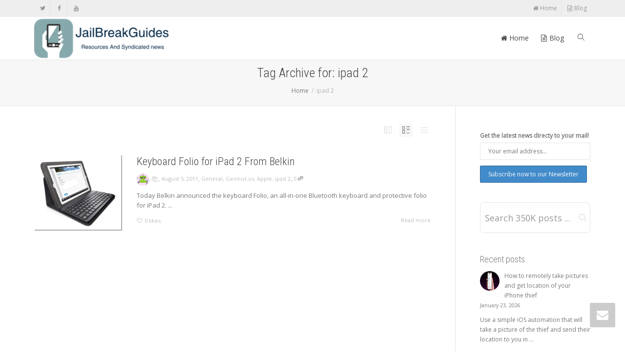

--- FILE ---
content_type: text/html; charset=UTF-8
request_url: https://www.jailbreakguides.com/tag/ipad-2/
body_size: 15752
content:
<!DOCTYPE html>
<!--[if lt IE 7]>
<html class="no-js lt-ie9 lt-ie8 lt-ie7" lang="en-US"><![endif]-->
<!--[if IE 7]>
<html class="no-js lt-ie9 lt-ie8" lang="en-US"><![endif]-->
<!--[if IE 8]>
<html class="no-js lt-ie9" lang="en-US"><![endif]-->
<!--[if IE 9]>
<html class="no-js lt-ie10" lang="en-US"><![endif]-->
<!--[if gt IE 9]><!-->
<html class="no-js" lang="en-US">
<!--<![endif]-->
<head>
	<meta http-equiv="X-UA-Compatible" content="IE=9; IE=8; IE=7; IE=EDGE"/>
	<meta charset="UTF-8">
	<meta name="viewport" content="width=device-width, initial-scale=1.0">
	<link rel="profile" href="http://gmpg.org/xfn/11">
	<link rel="pingback" href="https://www.jailbreakguides.com/xmlrpc.php">

	<!-- Fav and touch icons -->
			<link rel="shortcut icon" href="https://www.jailbreakguides.com/wp-content/uploads/2016/10/favicon.ico">
				<link rel="apple-touch-icon-precomposed" href="https://www.jailbreakguides.com/wp-content/uploads/2016/10/jbg_iphone.png">
				<link rel="apple-touch-icon-precomposed" sizes="72x72" href="https://www.jailbreakguides.com/wp-content/uploads/2016/10/jbg_iphone.png">
				<link rel="apple-touch-icon-precomposed" sizes="114x114" href="https://www.jailbreakguides.com/wp-content/uploads/2016/10/jbg_iphone.png">
				<link rel="apple-touch-icon-precomposed" sizes="144x144" href="https://www.jailbreakguides.com/wp-content/uploads/2016/10/jbg_iphone.png">
	
	<!-- HTML5 shim, for IE6-8 support of HTML5 elements -->
	<!--[if lt IE 9]>
	<script src="https://www.jailbreakguides.com/wp-content/themes/kleo/assets/js/html5shiv.js"></script>
	<![endif]-->

	<!--[if IE 7]>
	<link rel="stylesheet" href="https://www.jailbreakguides.com/wp-content/themes/kleo/assets/css/fontello-ie7.css">
	<![endif]-->

	
	<title>ipad 2 &#8211; JailBreak Resources And Syndicated News</title>
<meta name='robots' content='max-image-preview:large' />
<link rel='dns-prefetch' href='//widgetlogic.org' />
<link rel='dns-prefetch' href='//fonts.googleapis.com' />
<link rel="alternate" type="application/rss+xml" title="JailBreak Resources And Syndicated News &raquo; Feed" href="https://www.jailbreakguides.com/feed/" />
<link rel="alternate" type="application/rss+xml" title="JailBreak Resources And Syndicated News &raquo; Comments Feed" href="https://www.jailbreakguides.com/comments/feed/" />
<link rel="alternate" type="application/rss+xml" title="JailBreak Resources And Syndicated News &raquo; ipad 2 Tag Feed" href="https://www.jailbreakguides.com/tag/ipad-2/feed/" />
<script type="text/javascript">
/* <![CDATA[ */
window._wpemojiSettings = {"baseUrl":"https:\/\/s.w.org\/images\/core\/emoji\/14.0.0\/72x72\/","ext":".png","svgUrl":"https:\/\/s.w.org\/images\/core\/emoji\/14.0.0\/svg\/","svgExt":".svg","source":{"concatemoji":"https:\/\/www.jailbreakguides.com\/wp-includes\/js\/wp-emoji-release.min.js"}};
/*! This file is auto-generated */
!function(i,n){var o,s,e;function c(e){try{var t={supportTests:e,timestamp:(new Date).valueOf()};sessionStorage.setItem(o,JSON.stringify(t))}catch(e){}}function p(e,t,n){e.clearRect(0,0,e.canvas.width,e.canvas.height),e.fillText(t,0,0);var t=new Uint32Array(e.getImageData(0,0,e.canvas.width,e.canvas.height).data),r=(e.clearRect(0,0,e.canvas.width,e.canvas.height),e.fillText(n,0,0),new Uint32Array(e.getImageData(0,0,e.canvas.width,e.canvas.height).data));return t.every(function(e,t){return e===r[t]})}function u(e,t,n){switch(t){case"flag":return n(e,"\ud83c\udff3\ufe0f\u200d\u26a7\ufe0f","\ud83c\udff3\ufe0f\u200b\u26a7\ufe0f")?!1:!n(e,"\ud83c\uddfa\ud83c\uddf3","\ud83c\uddfa\u200b\ud83c\uddf3")&&!n(e,"\ud83c\udff4\udb40\udc67\udb40\udc62\udb40\udc65\udb40\udc6e\udb40\udc67\udb40\udc7f","\ud83c\udff4\u200b\udb40\udc67\u200b\udb40\udc62\u200b\udb40\udc65\u200b\udb40\udc6e\u200b\udb40\udc67\u200b\udb40\udc7f");case"emoji":return!n(e,"\ud83e\udef1\ud83c\udffb\u200d\ud83e\udef2\ud83c\udfff","\ud83e\udef1\ud83c\udffb\u200b\ud83e\udef2\ud83c\udfff")}return!1}function f(e,t,n){var r="undefined"!=typeof WorkerGlobalScope&&self instanceof WorkerGlobalScope?new OffscreenCanvas(300,150):i.createElement("canvas"),a=r.getContext("2d",{willReadFrequently:!0}),o=(a.textBaseline="top",a.font="600 32px Arial",{});return e.forEach(function(e){o[e]=t(a,e,n)}),o}function t(e){var t=i.createElement("script");t.src=e,t.defer=!0,i.head.appendChild(t)}"undefined"!=typeof Promise&&(o="wpEmojiSettingsSupports",s=["flag","emoji"],n.supports={everything:!0,everythingExceptFlag:!0},e=new Promise(function(e){i.addEventListener("DOMContentLoaded",e,{once:!0})}),new Promise(function(t){var n=function(){try{var e=JSON.parse(sessionStorage.getItem(o));if("object"==typeof e&&"number"==typeof e.timestamp&&(new Date).valueOf()<e.timestamp+604800&&"object"==typeof e.supportTests)return e.supportTests}catch(e){}return null}();if(!n){if("undefined"!=typeof Worker&&"undefined"!=typeof OffscreenCanvas&&"undefined"!=typeof URL&&URL.createObjectURL&&"undefined"!=typeof Blob)try{var e="postMessage("+f.toString()+"("+[JSON.stringify(s),u.toString(),p.toString()].join(",")+"));",r=new Blob([e],{type:"text/javascript"}),a=new Worker(URL.createObjectURL(r),{name:"wpTestEmojiSupports"});return void(a.onmessage=function(e){c(n=e.data),a.terminate(),t(n)})}catch(e){}c(n=f(s,u,p))}t(n)}).then(function(e){for(var t in e)n.supports[t]=e[t],n.supports.everything=n.supports.everything&&n.supports[t],"flag"!==t&&(n.supports.everythingExceptFlag=n.supports.everythingExceptFlag&&n.supports[t]);n.supports.everythingExceptFlag=n.supports.everythingExceptFlag&&!n.supports.flag,n.DOMReady=!1,n.readyCallback=function(){n.DOMReady=!0}}).then(function(){return e}).then(function(){var e;n.supports.everything||(n.readyCallback(),(e=n.source||{}).concatemoji?t(e.concatemoji):e.wpemoji&&e.twemoji&&(t(e.twemoji),t(e.wpemoji)))}))}((window,document),window._wpemojiSettings);
/* ]]> */
</script>
<style id='wp-emoji-styles-inline-css' type='text/css'>

	img.wp-smiley, img.emoji {
		display: inline !important;
		border: none !important;
		box-shadow: none !important;
		height: 1em !important;
		width: 1em !important;
		margin: 0 0.07em !important;
		vertical-align: -0.1em !important;
		background: none !important;
		padding: 0 !important;
	}
</style>
<link rel='stylesheet' id='block-widget-css' href='https://www.jailbreakguides.com/wp-content/plugins/widget-logic/block_widget/css/widget.css' type='text/css' media='all' />
<link rel='stylesheet' id='mc4wp-form-themes-css' href='https://www.jailbreakguides.com/wp-content/plugins/mailchimp-for-wp/assets/css/form-themes.css' type='text/css' media='all' />
<link rel='stylesheet' id='bootstrap-css' href='https://www.jailbreakguides.com/wp-content/themes/kleo/assets/css/bootstrap.min.css' type='text/css' media='all' />
<link rel='stylesheet' id='kleo-app-css' href='https://www.jailbreakguides.com/wp-content/themes/kleo/assets/css/app.min.css' type='text/css' media='all' />
<link rel='stylesheet' id='magnific-popup-css' href='https://www.jailbreakguides.com/wp-content/themes/kleo/assets/js/plugins/magnific-popup/magnific.css' type='text/css' media='all' />
<link rel='stylesheet' id='kleo-fonts-css' href='https://www.jailbreakguides.com/wp-content/themes/kleo/assets/css/fontello.css' type='text/css' media='all' />
<link rel='stylesheet' id='mediaelement-css' href='https://www.jailbreakguides.com/wp-includes/js/mediaelement/mediaelementplayer-legacy.min.css' type='text/css' media='all' />
<link rel='stylesheet' id='kleo-google-fonts-css' href='//fonts.googleapis.com/css?family=Roboto+Condensed%3A300%7COpen+Sans%3A400&#038;ver=6.4.7' type='text/css' media='all' />
<link rel='stylesheet' id='kleo-colors-css' href='https://www.jailbreakguides.com/wp-content/uploads/custom_styles/dynamic.css' type='text/css' media='all' />
<link rel='stylesheet' id='kleo-plugins-css' href='https://www.jailbreakguides.com/wp-content/themes/kleo/assets/css/plugins.min.css' type='text/css' media='all' />
<link rel='stylesheet' id='kleo-style-css' href='https://www.jailbreakguides.com/wp-content/themes/kleo-child/style.css' type='text/css' media='all' />
<script type="text/javascript" src="https://www.jailbreakguides.com/wp-content/themes/kleo/assets/js/modernizr.custom.46504.js" id="modernizr-js"></script>
<script type="text/javascript" src="https://www.jailbreakguides.com/wp-includes/js/jquery/jquery.min.js" id="jquery-core-js"></script>
<script type="text/javascript" src="https://www.jailbreakguides.com/wp-includes/js/jquery/jquery-migrate.min.js" id="jquery-migrate-js"></script>
<script></script><link rel="https://api.w.org/" href="https://www.jailbreakguides.com/wp-json/" /><link rel="alternate" type="application/json" href="https://www.jailbreakguides.com/wp-json/wp/v2/tags/991" /><link rel="EditURI" type="application/rsd+xml" title="RSD" href="https://www.jailbreakguides.com/xmlrpc.php?rsd" />
<meta name="generator" content="WordPress 6.4.7" />
    <meta name="mobile-web-app-capable" content="yes">
	    <script type="text/javascript">
        /*
		 prevent dom flickering for elements hidden with js
		 */
        "use strict";

        document.documentElement.className += ' js-active ';
        document.documentElement.className += 'ontouchstart' in document.documentElement ? ' kleo-mobile ' : ' kleo-desktop ';

        var prefix = ['-webkit-', '-o-', '-moz-', '-ms-', ""];
        for (var i in prefix) {
            if (prefix[i] + 'transform' in document.documentElement.style) document.documentElement.className += " kleo-transform ";
            break;
        }
    </script>
	<meta name="generator" content="Powered by WPBakery Page Builder - drag and drop page builder for WordPress."/>

<style>
a.wpbanners-banner img {
    border-radius: 5px !important;
}

</style>
<noscript><style> .wpb_animate_when_almost_visible { opacity: 1; }</style></noscript></head>


<body class="archive tag tag-ipad-2 tag-991 wp-embed-responsive header-overflow header-flexmenu wpb-js-composer js-comp-ver-7.3 vc_responsive">



<!-- PAGE LAYOUT
================================================ -->
<!--Attributes-->
<div class="kleo-page">

	<!-- HEADER SECTION
	================================================ -->
	
<div id="header" class="header-color">

	<div class="navbar" role="navigation">

		
			<div class="social-header header-color">
				<div class="container">
					<div class="top-bar top-bar-flex">

						
                            <div id="top-social" class="no-padd">
                                <ul class="kleo-social-icons"><li><a target="_blank" href="https://twitter.com/jailbreakguides" data-wpel-link="external" rel="external noopener noreferrer"><i class="icon-twitter"></i><div class="ts-text">Twitter</div></a></li><li><a target="_blank" href="https://www.facebook.com/jailbreakguides" data-wpel-link="external" rel="external noopener noreferrer"><i class="icon-facebook"></i><div class="ts-text">Facebook</div></a></li><li><a target="_blank" href="https://www.youtube.com/user/jailbreakguides" data-wpel-link="external" rel="external noopener noreferrer"><i class="icon-youtube"></i><div class="ts-text">Youtube</div></a></li></ul>                            </div>

                        
						<div class="top-menu no-padd top-menu-flex"><ul id="menu-channel-pro" class=""><li id="menu-item-6561" class="menu-item menu-item-type-custom menu-item-object-custom menu-item-6561"><a title="Home" href="http://jailbreakguides.com" data-wpel-link="internal"><i class="icon-home"></i> Home</a></li>
<li id="menu-item-58899" class="menu-item menu-item-type-post_type menu-item-object-page current_page_parent menu-item-58899"><a title="Blog" href="https://www.jailbreakguides.com/blog/" data-wpel-link="internal"><i class="icon-doc-text"></i> Blog</a></li>
</ul></div>
					</div><!--end top-bar-->
				</div>
			</div>

		
				<div class="kleo-main-header header-normal">
			<div class="container">
				<!-- Brand and toggle get grouped for better mobile display -->
				<div class="navbar-header">
					<div class="kleo-mobile-switch">

												<button type="button" class="navbar-toggle" data-toggle="collapse" data-target=".nav-04217ed8">
							<span class="sr-only">Toggle navigation</span>
							<span class="icon-bar"></span>
							<span class="icon-bar"></span>
							<span class="icon-bar"></span>
						</button>

					</div>

					<div class="kleo-mobile-icons">

						
					</div>

					<strong class="logo">
						<a href="https://www.jailbreakguides.com" data-wpel-link="internal">

							
								<img id="logo_img" title="JailBreak Resources And Syndicated News" src="https://www.jailbreakguides.com/wp-content/uploads/2016/10/jbg_logo.png"
								     alt="JailBreak Resources And Syndicated News">

							
						</a>
					</strong>
				</div>

				

				
				<!-- Collect the nav links, forms, and other content for toggling -->
				<div class="primary-menu collapse navbar-collapse nav-collapse nav-04217ed8"><ul id="menu-channel-pro-1" class="nav navbar-nav"><li class="menu-item menu-item-type-custom menu-item-object-custom menu-item-6561"><a title="Home" href="http://jailbreakguides.com" data-wpel-link="internal"><i class="icon-home"></i> Home</a></li>
<li class="menu-item menu-item-type-post_type menu-item-object-page current_page_parent menu-item-58899"><a title="Blog" href="https://www.jailbreakguides.com/blog/" data-wpel-link="internal"><i class="icon-doc-text"></i> Blog</a></li>
<li id="nav-menu-item-search" class="menu-item kleo-search-nav">        <a class="search-trigger" href="#"><i class="icon icon-search"></i></a>
        <div class="kleo-search-wrap searchHidden" id="ajax_search_container">
            <form class="form-inline" id="ajax_searchform" action="https://www.jailbreakguides.com/"
                  data-context="">
				<input type="hidden" name="post_type[]" value="">                <input name="s" class="ajax_s form-control" autocomplete="off"
                       type="text"
                       value="" placeholder="Start typing to search..."
                       required>
                <span class="kleo-ajax-search-loading"><i class="icon-spin6 animate-spin"></i></span>

            </form>
            <div class="kleo_ajax_results"></div>
        </div>

		</li></ul></div>
				
				

			</div><!--end container-->
		</div>
	</div>

</div><!--end header-->

	<!-- MAIN SECTION
	================================================ -->
	<div id="main">



<section class='container-wrap main-title alternate-color  main-center-title border-bottom breadcrumbs-container'><div class='container'><h1 class="page-title">Tag Archive for: ipad 2</h1><div class='breadcrumb-extra'>
		<div class="kleo_framework breadcrumb" itemscope itemtype="http://schema.org/BreadcrumbList"><span itemprop="itemListElement" itemscope itemtype="http://schema.org/ListItem"><a itemprop="item" href="https://www.jailbreakguides.com" title="JailBreak Resources And Syndicated News" data-wpel-link="internal"><span itemprop="name">Home</span></a><meta itemprop="position" content="1" /></span>
			 <span class="sep"> </span> <span class="active">ipad 2</span>
		</div></div></div></section>

<section class="container-wrap main-color">
	<div id="main-container" class="container">
		<div class="row">
			<div class="template-page col-sm-9 tpl-right posts-listing small-listing with-meta">
				<div class="wrap-content">
					
				


	
		<div class="kleo-view-switch" data-identifier=""><ul><li><span data-type="masonry" class="switch-masonry"></span></li><li><span data-type="small" class="switch-small active"></span></li><li><span data-type="standard" class="switch-standard"></span></li></ul></div><div class="clearfix"></div>
		
	
	
	

	
<article id="post-6127" class="post-item post-6127 post type-post status-publish format-standard has-post-thumbnail hentry category-general category-geohot-us tag-apple tag-ipad-2">
    <div class="row post-content animated animate-when-almost-visible el-appear">

        <div class="col-sm-3">
			<div class="post-image"><a href="https://www.jailbreakguides.com/2011/08/05/keyboard-folio-for-ipad-2-from-belkin/" class="element-wrap" data-wpel-link="internal"><img width="315" height="270" src="https://www.jailbreakguides.com/wp-content/uploads/2011/08/ipad-2-folio-02_thumb1.png" class="attachment-kleo-post-small-thumb size-kleo-post-small-thumb wp-post-image" alt="" decoding="async" fetchpriority="high" srcset="https://www.jailbreakguides.com/wp-content/uploads/2011/08/ipad-2-folio-02_thumb1.png 482w, https://www.jailbreakguides.com/wp-content/uploads/2011/08/ipad-2-folio-02_thumb1-300x257.png 300w" sizes="(max-width: 315px) 100vw, 315px" /><span class="hover-element"><i>+</i></span></a></div><!--end post-image-->        </div>
        <div class="col-sm-9">

			                <div class="post-header">

                    <h3 class="post-title entry-title"><a href="https://www.jailbreakguides.com/2011/08/05/keyboard-folio-for-ipad-2-from-belkin/" data-wpel-link="internal">Keyboard Folio for iPad 2 From Belkin</a>
                    </h3>

                    <span class="post-meta">
                    <small class="meta-author author vcard"><a class="url fn n" href="https://www.jailbreakguides.com/author/zoka/" title="View all POSTS by Zoka" rel="author" data-wpel-link="internal"><img alt='' src='https://secure.gravatar.com/avatar/f5676b3d932d5d6ced4e1f591c0eef75?s=50&#038;d=monsterid&#038;r=g' srcset='https://secure.gravatar.com/avatar/f5676b3d932d5d6ced4e1f591c0eef75?s=100&#038;d=monsterid&#038;r=g 2x' class='avatar avatar-50 photo' height='50' width='50' decoding='async'/> </a></small>, <small class="meta-links"><a href="https://www.jailbreakguides.com/author/zoka/" data-wpel-link="internal"><i class="icon-docs hover-tip" data-original-title="View all posts by Zoka" data-toggle="tooltip" data-placement="top"></i></a></small>, <small><a href="https://www.jailbreakguides.com/2011/08/05/keyboard-folio-for-ipad-2-from-belkin/" rel="bookmark" class="post-time" data-wpel-link="internal"><time class="entry-date" datetime="2011-08-05T18:52:00+00:00">August 5, 2011</time><time class="modify-date hide hidden updated" datetime="2023-10-29T09:27:24+00:00">October 29, 2023</time></a></small>, <small class="meta-category"><a href="https://www.jailbreakguides.com/category/general/" rel="category tag" data-wpel-link="internal">General</a>, <a href="https://www.jailbreakguides.com/category/geohot-us/" rel="category tag" data-wpel-link="internal">Geohot.us</a>, <a href="https://www.jailbreakguides.com/tag/apple/" rel="tag" data-wpel-link="internal">Apple</a>, <a href="https://www.jailbreakguides.com/tag/ipad-2/" rel="tag" data-wpel-link="internal">ipad 2</a></small>, <small class="meta-comment-count"><a href="https://www.jailbreakguides.com/2011/08/05/keyboard-folio-for-ipad-2-from-belkin/#comments" data-wpel-link="internal">0 <i class="icon-chat-1 hover-tip" data-original-title="This article has 0 comments" data-toggle="tooltip" data-placement="top"></i></a></small>                </span>

                </div><!--end post-header-->
			
			                <div class="post-info">

                    <div class="entry-summary">
													<p>Today Belkin announced the keyboard Folio, an all-in-one Bluetooth keyboard and protective folio for iPad 2.   ...</p>						                    </div><!-- .entry-summary -->

                </div><!--end post-info-->
			
            <div class="post-footer">
                <small>
					<a href="#" class="item-likes" id="item-likes-6127" title="Like this"><span class="item-likes-count">0</span> <span class="item-likes-postfix">likes</span></a>
					                        <a href="https://www.jailbreakguides.com/2011/08/05/keyboard-folio-for-ipad-2-from-belkin/" data-wpel-link="internal"><span class="muted pull-right">
						Read more</span>
                        </a>
					                </small>
            </div><!--end post-footer-->
        </div>


    </div><!--end post-content-->
</article>
<div class='code-block code-block-12' style='margin: 8px 0; clear: both;'>
<script async src="https://pagead2.googlesyndication.com/pagead/js/adsbygoogle.js?client=ca-pub-3133829549301336"
     crossorigin="anonymous"></script></div>
<div class='code-block code-block-13' style='margin: 8px 0; clear: both;'>
<script async src="//pagead2.googlesyndication.com/pagead/js/adsbygoogle.js"></script>
<ins class="adsbygoogle"
     style="display:block; text-align:center;"
     data-ad-layout="in-article"
     data-ad-format="fluid"
     data-ad-client="ca-pub-3133829549301336"
     data-ad-slot="8062706514"></ins>
<script>
     (adsbygoogle = window.adsbygoogle || []).push({});
</script></div>

<article id="post-4550" class="post-item post-4550 post type-post status-publish format-standard has-post-thumbnail hentry category-general category-geohot-us category-twitter category-twitter-news tag-ipad tag-ipad-2">
    <div class="row post-content animated animate-when-almost-visible el-appear">

        <div class="col-sm-3">
			<div class="post-image"><a href="https://www.jailbreakguides.com/2011/08/04/twitter-launches-a-new-html5-version-of-twitter-com-for-ipad/" class="element-wrap" data-wpel-link="internal"><img width="203" height="270" src="https://www.jailbreakguides.com/wp-content/uploads/2011/08/html5-twitter_thumb2-1.png" class="attachment-kleo-post-small-thumb size-kleo-post-small-thumb wp-post-image" alt="" decoding="async" srcset="https://www.jailbreakguides.com/wp-content/uploads/2011/08/html5-twitter_thumb2-1.png 601w, https://www.jailbreakguides.com/wp-content/uploads/2011/08/html5-twitter_thumb2-1-225x300.png 225w" sizes="(max-width: 203px) 100vw, 203px" /><span class="hover-element"><i>+</i></span></a></div><!--end post-image-->        </div>
        <div class="col-sm-9">

			                <div class="post-header">

                    <h3 class="post-title entry-title"><a href="https://www.jailbreakguides.com/2011/08/04/twitter-launches-a-new-html5-version-of-twitter-com-for-ipad/" data-wpel-link="internal">Twitter Launches A New HTML5 Version Of Twitter.com For iPad</a>
                    </h3>

                    <span class="post-meta">
                    <small class="meta-author author vcard"><a class="url fn n" href="https://www.jailbreakguides.com/author/zoka/" title="View all POSTS by Zoka" rel="author" data-wpel-link="internal"><img alt='' src='https://secure.gravatar.com/avatar/f5676b3d932d5d6ced4e1f591c0eef75?s=50&#038;d=monsterid&#038;r=g' srcset='https://secure.gravatar.com/avatar/f5676b3d932d5d6ced4e1f591c0eef75?s=100&#038;d=monsterid&#038;r=g 2x' class='avatar avatar-50 photo' height='50' width='50' loading='lazy' decoding='async'/> </a></small>, <small class="meta-links"><a href="https://www.jailbreakguides.com/author/zoka/" data-wpel-link="internal"><i class="icon-docs hover-tip" data-original-title="View all posts by Zoka" data-toggle="tooltip" data-placement="top"></i></a></small>, <small><a href="https://www.jailbreakguides.com/2011/08/04/twitter-launches-a-new-html5-version-of-twitter-com-for-ipad/" rel="bookmark" class="post-time" data-wpel-link="internal"><time class="entry-date" datetime="2011-08-04T02:36:00+00:00">August 4, 2011</time><time class="modify-date hide hidden updated" datetime="2014-09-12T17:15:42+00:00">September 12, 2014</time></a></small>, <small class="meta-category"><a href="https://www.jailbreakguides.com/category/general/" rel="category tag" data-wpel-link="internal">General</a>, <a href="https://www.jailbreakguides.com/category/geohot-us/" rel="category tag" data-wpel-link="internal">Geohot.us</a>, <a href="https://www.jailbreakguides.com/category/twitter/" rel="category tag" data-wpel-link="internal">twitter</a>, <a href="https://www.jailbreakguides.com/category/twitter-news/" rel="category tag" data-wpel-link="internal">Twitter News</a>, <a href="https://www.jailbreakguides.com/tag/ipad/" rel="tag" data-wpel-link="internal">ipad</a>, <a href="https://www.jailbreakguides.com/tag/ipad-2/" rel="tag" data-wpel-link="internal">ipad 2</a></small>, <small class="meta-comment-count"><a href="https://www.jailbreakguides.com/2011/08/04/twitter-launches-a-new-html5-version-of-twitter-com-for-ipad/#comments" data-wpel-link="internal">0 <i class="icon-chat-1 hover-tip" data-original-title="This article has 0 comments" data-toggle="tooltip" data-placement="top"></i></a></small>                </span>

                </div><!--end post-header-->
			
			                <div class="post-info">

                    <div class="entry-summary">
													<p>Twitter has just launched a new improved HTML5 version of Twitter.com. This is a delight for people who usually...</p>						                    </div><!-- .entry-summary -->

                </div><!--end post-info-->
			
            <div class="post-footer">
                <small>
					<a href="#" class="item-likes" id="item-likes-4550" title="Like this"><span class="item-likes-count">0</span> <span class="item-likes-postfix">likes</span></a>
					                        <a href="https://www.jailbreakguides.com/2011/08/04/twitter-launches-a-new-html5-version-of-twitter-com-for-ipad/" data-wpel-link="internal"><span class="muted pull-right">
						Read more</span>
                        </a>
					                </small>
            </div><!--end post-footer-->
        </div>


    </div><!--end post-content-->
</article>
<div class='code-block code-block-12' style='margin: 8px 0; clear: both;'>
<script async src="https://pagead2.googlesyndication.com/pagead/js/adsbygoogle.js?client=ca-pub-3133829549301336"
     crossorigin="anonymous"></script></div>
<div class='code-block code-block-13' style='margin: 8px 0; clear: both;'>
<script async src="//pagead2.googlesyndication.com/pagead/js/adsbygoogle.js"></script>
<ins class="adsbygoogle"
     style="display:block; text-align:center;"
     data-ad-layout="in-article"
     data-ad-format="fluid"
     data-ad-client="ca-pub-3133829549301336"
     data-ad-slot="8062706514"></ins>
<script>
     (adsbygoogle = window.adsbygoogle || []).push({});
</script></div>

<article id="post-4551" class="post-item post-4551 post type-post status-publish format-standard has-post-thumbnail hentry category-general category-geohot-us tag-apple tag-ios tag-ipad tag-ipad-2 tag-skype">
    <div class="row post-content animated animate-when-almost-visible el-appear">

        <div class="col-sm-3">
			<div class="post-image"><a href="https://www.jailbreakguides.com/2011/08/04/skype-app-for-ipad-1-2-is-now-available/" class="element-wrap" data-wpel-link="internal"><img width="360" height="270" src="https://www.jailbreakguides.com/wp-content/uploads/2011/08/skype-ipad_thumb1-1.png" class="attachment-kleo-post-small-thumb size-kleo-post-small-thumb wp-post-image" alt="" decoding="async" loading="lazy" srcset="https://www.jailbreakguides.com/wp-content/uploads/2011/08/skype-ipad_thumb1-1.png 404w, https://www.jailbreakguides.com/wp-content/uploads/2011/08/skype-ipad_thumb1-1-300x225.png 300w" sizes="(max-width: 360px) 100vw, 360px" /><span class="hover-element"><i>+</i></span></a></div><!--end post-image-->        </div>
        <div class="col-sm-9">

			                <div class="post-header">

                    <h3 class="post-title entry-title"><a href="https://www.jailbreakguides.com/2011/08/04/skype-app-for-ipad-1-2-is-now-available/" data-wpel-link="internal">Skype App For iPad 1, 2 Is Now Available</a>
                    </h3>

                    <span class="post-meta">
                    <small class="meta-author author vcard"><a class="url fn n" href="https://www.jailbreakguides.com/author/zoka/" title="View all POSTS by Zoka" rel="author" data-wpel-link="internal"><img alt='' src='https://secure.gravatar.com/avatar/f5676b3d932d5d6ced4e1f591c0eef75?s=50&#038;d=monsterid&#038;r=g' srcset='https://secure.gravatar.com/avatar/f5676b3d932d5d6ced4e1f591c0eef75?s=100&#038;d=monsterid&#038;r=g 2x' class='avatar avatar-50 photo' height='50' width='50' loading='lazy' decoding='async'/> </a></small>, <small class="meta-links"><a href="https://www.jailbreakguides.com/author/zoka/" data-wpel-link="internal"><i class="icon-docs hover-tip" data-original-title="View all posts by Zoka" data-toggle="tooltip" data-placement="top"></i></a></small>, <small><a href="https://www.jailbreakguides.com/2011/08/04/skype-app-for-ipad-1-2-is-now-available/" rel="bookmark" class="post-time" data-wpel-link="internal"><time class="entry-date" datetime="2011-08-04T02:04:00+00:00">August 4, 2011</time><time class="modify-date hide hidden updated" datetime="2023-10-29T09:27:23+00:00">October 29, 2023</time></a></small>, <small class="meta-category"><a href="https://www.jailbreakguides.com/category/general/" rel="category tag" data-wpel-link="internal">General</a>, <a href="https://www.jailbreakguides.com/category/geohot-us/" rel="category tag" data-wpel-link="internal">Geohot.us</a>, <a href="https://www.jailbreakguides.com/tag/apple/" rel="tag" data-wpel-link="internal">Apple</a>, <a href="https://www.jailbreakguides.com/tag/ios/" rel="tag" data-wpel-link="internal">ios</a>, <a href="https://www.jailbreakguides.com/tag/ipad/" rel="tag" data-wpel-link="internal">ipad</a>, <a href="https://www.jailbreakguides.com/tag/ipad-2/" rel="tag" data-wpel-link="internal">ipad 2</a>, <a href="https://www.jailbreakguides.com/tag/skype/" rel="tag" data-wpel-link="internal">skype</a></small>, <small class="meta-comment-count"><a href="https://www.jailbreakguides.com/2011/08/04/skype-app-for-ipad-1-2-is-now-available/#comments" data-wpel-link="internal">0 <i class="icon-chat-1 hover-tip" data-original-title="This article has 0 comments" data-toggle="tooltip" data-placement="top"></i></a></small>                </span>

                </div><!--end post-header-->
			
			                <div class="post-info">

                    <div class="entry-summary">
													<p>Yesterday, Skype has released their official iPad App on the App Store. The App was released on Monday but...</p>						                    </div><!-- .entry-summary -->

                </div><!--end post-info-->
			
            <div class="post-footer">
                <small>
					<a href="#" class="item-likes" id="item-likes-4551" title="Like this"><span class="item-likes-count">0</span> <span class="item-likes-postfix">likes</span></a>
					                        <a href="https://www.jailbreakguides.com/2011/08/04/skype-app-for-ipad-1-2-is-now-available/" data-wpel-link="internal"><span class="muted pull-right">
						Read more</span>
                        </a>
					                </small>
            </div><!--end post-footer-->
        </div>


    </div><!--end post-content-->
</article>
<div class='code-block code-block-12' style='margin: 8px 0; clear: both;'>
<script async src="https://pagead2.googlesyndication.com/pagead/js/adsbygoogle.js?client=ca-pub-3133829549301336"
     crossorigin="anonymous"></script></div>
<div class='code-block code-block-13' style='margin: 8px 0; clear: both;'>
<script async src="//pagead2.googlesyndication.com/pagead/js/adsbygoogle.js"></script>
<ins class="adsbygoogle"
     style="display:block; text-align:center;"
     data-ad-layout="in-article"
     data-ad-format="fluid"
     data-ad-client="ca-pub-3133829549301336"
     data-ad-slot="8062706514"></ins>
<script>
     (adsbygoogle = window.adsbygoogle || []).push({});
</script></div>

<article id="post-4547" class="post-item post-4547 post type-post status-publish format-standard has-post-thumbnail hentry category-general category-geohot-us tag-apple tag-ipad-2">
    <div class="row post-content animated animate-when-almost-visible el-appear">

        <div class="col-sm-3">
			<div class="post-image"><a href="https://www.jailbreakguides.com/2011/08/03/ship-your-ipad-2-in-24-hours-from-apple-u-s-online-store/" class="element-wrap" data-wpel-link="internal"><img width="404" height="212" src="https://www.jailbreakguides.com/wp-content/uploads/2011/08/ipad2_thumb1-1.png" class="attachment-kleo-post-small-thumb size-kleo-post-small-thumb wp-post-image" alt="" decoding="async" loading="lazy" srcset="https://www.jailbreakguides.com/wp-content/uploads/2011/08/ipad2_thumb1-1.png 404w, https://www.jailbreakguides.com/wp-content/uploads/2011/08/ipad2_thumb1-1-300x157.png 300w" sizes="(max-width: 404px) 100vw, 404px" /><span class="hover-element"><i>+</i></span></a></div><!--end post-image-->        </div>
        <div class="col-sm-9">

			                <div class="post-header">

                    <h3 class="post-title entry-title"><a href="https://www.jailbreakguides.com/2011/08/03/ship-your-ipad-2-in-24-hours-from-apple-u-s-online-store/" data-wpel-link="internal">Ship your iPad 2 In 24 Hours From Apple U.S. Online Store.</a>
                    </h3>

                    <span class="post-meta">
                    <small class="meta-author author vcard"><a class="url fn n" href="https://www.jailbreakguides.com/author/zoka/" title="View all POSTS by Zoka" rel="author" data-wpel-link="internal"><img alt='' src='https://secure.gravatar.com/avatar/f5676b3d932d5d6ced4e1f591c0eef75?s=50&#038;d=monsterid&#038;r=g' srcset='https://secure.gravatar.com/avatar/f5676b3d932d5d6ced4e1f591c0eef75?s=100&#038;d=monsterid&#038;r=g 2x' class='avatar avatar-50 photo' height='50' width='50' loading='lazy' decoding='async'/> </a></small>, <small class="meta-links"><a href="https://www.jailbreakguides.com/author/zoka/" data-wpel-link="internal"><i class="icon-docs hover-tip" data-original-title="View all posts by Zoka" data-toggle="tooltip" data-placement="top"></i></a></small>, <small><a href="https://www.jailbreakguides.com/2011/08/03/ship-your-ipad-2-in-24-hours-from-apple-u-s-online-store/" rel="bookmark" class="post-time" data-wpel-link="internal"><time class="entry-date" datetime="2011-08-03T22:00:00+00:00">August 3, 2011</time><time class="modify-date hide hidden updated" datetime="2014-09-12T17:15:40+00:00">September 12, 2014</time></a></small>, <small class="meta-category"><a href="https://www.jailbreakguides.com/category/general/" rel="category tag" data-wpel-link="internal">General</a>, <a href="https://www.jailbreakguides.com/category/geohot-us/" rel="category tag" data-wpel-link="internal">Geohot.us</a>, <a href="https://www.jailbreakguides.com/tag/apple/" rel="tag" data-wpel-link="internal">Apple</a>, <a href="https://www.jailbreakguides.com/tag/ipad-2/" rel="tag" data-wpel-link="internal">ipad 2</a></small>, <small class="meta-comment-count"><a href="https://www.jailbreakguides.com/2011/08/03/ship-your-ipad-2-in-24-hours-from-apple-u-s-online-store/#comments" data-wpel-link="internal">0 <i class="icon-chat-1 hover-tip" data-original-title="This article has 0 comments" data-toggle="tooltip" data-placement="top"></i></a></small>                </span>

                </div><!--end post-header-->
			
			                <div class="post-info">

                    <div class="entry-summary">
													<p>iPad 2 has been around for five months and just now, Apple finally caught up with the supply. Now...</p>						                    </div><!-- .entry-summary -->

                </div><!--end post-info-->
			
            <div class="post-footer">
                <small>
					<a href="#" class="item-likes" id="item-likes-4547" title="Like this"><span class="item-likes-count">0</span> <span class="item-likes-postfix">likes</span></a>
					                        <a href="https://www.jailbreakguides.com/2011/08/03/ship-your-ipad-2-in-24-hours-from-apple-u-s-online-store/" data-wpel-link="internal"><span class="muted pull-right">
						Read more</span>
                        </a>
					                </small>
            </div><!--end post-footer-->
        </div>


    </div><!--end post-content-->
</article>
<div class='code-block code-block-12' style='margin: 8px 0; clear: both;'>
<script async src="https://pagead2.googlesyndication.com/pagead/js/adsbygoogle.js?client=ca-pub-3133829549301336"
     crossorigin="anonymous"></script></div>
<div class='code-block code-block-13' style='margin: 8px 0; clear: both;'>
<script async src="//pagead2.googlesyndication.com/pagead/js/adsbygoogle.js"></script>
<ins class="adsbygoogle"
     style="display:block; text-align:center;"
     data-ad-layout="in-article"
     data-ad-format="fluid"
     data-ad-client="ca-pub-3133829549301336"
     data-ad-slot="8062706514"></ins>
<script>
     (adsbygoogle = window.adsbygoogle || []).push({});
</script></div>

<article id="post-4419" class="post-item post-4419 post type-post status-publish format-standard has-post-thumbnail hentry category-redsn0w-us tag-apple tag-ipad tag-ipad-2 tag-iphone">
    <div class="row post-content animated animate-when-almost-visible el-appear">

        <div class="col-sm-3">
			<div class="post-image"><a href="https://www.jailbreakguides.com/2011/07/27/mad-men-makes-its-way-to-netflix-streaming/" class="element-wrap" data-wpel-link="internal"><img src="http://2.bp.blogspot.com/-cW4hc2z5bq8/TjA_fv9oCvI/AAAAAAAABPI/NjBv6Bef_WA/s1600/Mad_Men.jpg" alt="'Mad Men' makes its way to Netflix streaming"><span class="hover-element"><i>+</i></span></a></div><!--end post-image-->        </div>
        <div class="col-sm-9">

			                <div class="post-header">

                    <h3 class="post-title entry-title"><a href="https://www.jailbreakguides.com/2011/07/27/mad-men-makes-its-way-to-netflix-streaming/" data-wpel-link="internal">&#8216;Mad Men&#8217; makes its way to Netflix streaming</a>
                    </h3>

                    <span class="post-meta">
                    <small class="meta-author author vcard"><a class="url fn n" href="https://www.jailbreakguides.com/author/nano/" title="View all POSTS by nano" rel="author" data-wpel-link="internal"><img alt='' src='https://secure.gravatar.com/avatar/7e0a416c364f46043fb9ce83fb9b5263?s=50&#038;d=monsterid&#038;r=g' srcset='https://secure.gravatar.com/avatar/7e0a416c364f46043fb9ce83fb9b5263?s=100&#038;d=monsterid&#038;r=g 2x' class='avatar avatar-50 photo' height='50' width='50' loading='lazy' decoding='async'/> </a></small>, <small class="meta-links"><a href="https://www.jailbreakguides.com/author/nano/" data-wpel-link="internal"><i class="icon-docs hover-tip" data-original-title="View all posts by nano" data-toggle="tooltip" data-placement="top"></i></a></small>, <small><a href="https://www.jailbreakguides.com/2011/07/27/mad-men-makes-its-way-to-netflix-streaming/" rel="bookmark" class="post-time" data-wpel-link="internal"><time class="entry-date" datetime="2011-07-27T16:40:00+00:00">July 27, 2011</time><time class="modify-date hide hidden updated" datetime="2014-09-12T17:15:16+00:00">September 12, 2014</time></a></small>, <small class="meta-category"><a href="https://www.jailbreakguides.com/category/redsn0w-us/" rel="category tag" data-wpel-link="internal">Redsn0w.us</a>, <a href="https://www.jailbreakguides.com/tag/apple/" rel="tag" data-wpel-link="internal">Apple</a>, <a href="https://www.jailbreakguides.com/tag/ipad/" rel="tag" data-wpel-link="internal">ipad</a>, <a href="https://www.jailbreakguides.com/tag/ipad-2/" rel="tag" data-wpel-link="internal">ipad 2</a>, <a href="https://www.jailbreakguides.com/tag/iphone/" rel="tag" data-wpel-link="internal">iPhone</a></small>, <small class="meta-comment-count"><a href="https://www.jailbreakguides.com/2011/07/27/mad-men-makes-its-way-to-netflix-streaming/#comments" data-wpel-link="internal">0 <i class="icon-chat-1 hover-tip" data-original-title="This article has 0 comments" data-toggle="tooltip" data-placement="top"></i></a></small>                </span>

                </div><!--end post-header-->
			
			                <div class="post-info">

                    <div class="entry-summary">
													<p>According to the company, all four seasons of the The critically acclaimed "Mad Men" is now available on Netflix's...</p>						                    </div><!-- .entry-summary -->

                </div><!--end post-info-->
			
            <div class="post-footer">
                <small>
					<a href="#" class="item-likes" id="item-likes-4419" title="Like this"><span class="item-likes-count">0</span> <span class="item-likes-postfix">likes</span></a>
					                        <a href="https://www.jailbreakguides.com/2011/07/27/mad-men-makes-its-way-to-netflix-streaming/" data-wpel-link="internal"><span class="muted pull-right">
						Read more</span>
                        </a>
					                </small>
            </div><!--end post-footer-->
        </div>


    </div><!--end post-content-->
</article>
<div class='code-block code-block-12' style='margin: 8px 0; clear: both;'>
<script async src="https://pagead2.googlesyndication.com/pagead/js/adsbygoogle.js?client=ca-pub-3133829549301336"
     crossorigin="anonymous"></script></div>
<div class='code-block code-block-13' style='margin: 8px 0; clear: both;'>
<script async src="//pagead2.googlesyndication.com/pagead/js/adsbygoogle.js"></script>
<ins class="adsbygoogle"
     style="display:block; text-align:center;"
     data-ad-layout="in-article"
     data-ad-format="fluid"
     data-ad-client="ca-pub-3133829549301336"
     data-ad-slot="8062706514"></ins>
<script>
     (adsbygoogle = window.adsbygoogle || []).push({});
</script></div>

<article id="post-4387" class="post-item post-4387 post type-post status-publish format-standard has-post-thumbnail hentry category-geohot-us tag-apple tag-ipad-2">
    <div class="row post-content animated animate-when-almost-visible el-appear">

        <div class="col-sm-3">
			<div class="post-image"><a href="https://www.jailbreakguides.com/2011/07/25/the-latest-ipad-2-ad-well-always/" class="element-wrap" data-wpel-link="internal"><img width="480" height="270" src="https://www.jailbreakguides.com/wp-content/uploads/2011/07/ipad2-ad_thumb1.jpg" class="attachment-kleo-post-small-thumb size-kleo-post-small-thumb wp-post-image" alt="" decoding="async" loading="lazy" srcset="https://www.jailbreakguides.com/wp-content/uploads/2011/07/ipad2-ad_thumb1.jpg 644w, https://www.jailbreakguides.com/wp-content/uploads/2011/07/ipad2-ad_thumb1-300x169.jpg 300w" sizes="(max-width: 480px) 100vw, 480px" /><span class="hover-element"><i>+</i></span></a></div><!--end post-image-->        </div>
        <div class="col-sm-9">

			                <div class="post-header">

                    <h3 class="post-title entry-title"><a href="https://www.jailbreakguides.com/2011/07/25/the-latest-ipad-2-ad-well-always/" data-wpel-link="internal">The Latest iPad 2 Ad. â€œWeâ€™ll Alwaysâ€</a>
                    </h3>

                    <span class="post-meta">
                    <small class="meta-author author vcard"><a class="url fn n" href="https://www.jailbreakguides.com/author/zoka/" title="View all POSTS by Zoka" rel="author" data-wpel-link="internal"><img alt='' src='https://secure.gravatar.com/avatar/f5676b3d932d5d6ced4e1f591c0eef75?s=50&#038;d=monsterid&#038;r=g' srcset='https://secure.gravatar.com/avatar/f5676b3d932d5d6ced4e1f591c0eef75?s=100&#038;d=monsterid&#038;r=g 2x' class='avatar avatar-50 photo' height='50' width='50' loading='lazy' decoding='async'/> </a></small>, <small class="meta-links"><a href="https://www.jailbreakguides.com/author/zoka/" data-wpel-link="internal"><i class="icon-docs hover-tip" data-original-title="View all posts by Zoka" data-toggle="tooltip" data-placement="top"></i></a></small>, <small><a href="https://www.jailbreakguides.com/2011/07/25/the-latest-ipad-2-ad-well-always/" rel="bookmark" class="post-time" data-wpel-link="internal"><time class="entry-date" datetime="2011-07-25T17:07:00+00:00">July 25, 2011</time><time class="modify-date hide hidden updated" datetime="2014-09-12T17:12:40+00:00">September 12, 2014</time></a></small>, <small class="meta-category"><a href="https://www.jailbreakguides.com/category/geohot-us/" rel="category tag" data-wpel-link="internal">Geohot.us</a>, <a href="https://www.jailbreakguides.com/tag/apple/" rel="tag" data-wpel-link="internal">Apple</a>, <a href="https://www.jailbreakguides.com/tag/ipad-2/" rel="tag" data-wpel-link="internal">ipad 2</a></small>, <small class="meta-comment-count"><a href="https://www.jailbreakguides.com/2011/07/25/the-latest-ipad-2-ad-well-always/#comments" data-wpel-link="internal">0 <i class="icon-chat-1 hover-tip" data-original-title="This article has 0 comments" data-toggle="tooltip" data-placement="top"></i></a></small>                </span>

                </div><!--end post-header-->
			
			                <div class="post-info">

                    <div class="entry-summary">
													<p>Apple has posted a new iPad 2 ad. on Apple.com and their youtube channel, The ad. highlights how the...</p>						                    </div><!-- .entry-summary -->

                </div><!--end post-info-->
			
            <div class="post-footer">
                <small>
					<a href="#" class="item-likes" id="item-likes-4387" title="Like this"><span class="item-likes-count">0</span> <span class="item-likes-postfix">likes</span></a>
					                        <a href="https://www.jailbreakguides.com/2011/07/25/the-latest-ipad-2-ad-well-always/" data-wpel-link="internal"><span class="muted pull-right">
						Read more</span>
                        </a>
					                </small>
            </div><!--end post-footer-->
        </div>


    </div><!--end post-content-->
</article>
<div class='code-block code-block-12' style='margin: 8px 0; clear: both;'>
<script async src="https://pagead2.googlesyndication.com/pagead/js/adsbygoogle.js?client=ca-pub-3133829549301336"
     crossorigin="anonymous"></script></div>
<div class='code-block code-block-13' style='margin: 8px 0; clear: both;'>
<script async src="//pagead2.googlesyndication.com/pagead/js/adsbygoogle.js"></script>
<ins class="adsbygoogle"
     style="display:block; text-align:center;"
     data-ad-layout="in-article"
     data-ad-format="fluid"
     data-ad-client="ca-pub-3133829549301336"
     data-ad-slot="8062706514"></ins>
<script>
     (adsbygoogle = window.adsbygoogle || []).push({});
</script></div>

<article id="post-4324" class="post-item post-4324 post type-post status-publish format-standard has-post-thumbnail hentry category-geohot-us category-ios-4-3-4 tag-ipad-2 tag-tinyumbrella">
    <div class="row post-content animated animate-when-almost-visible el-appear">

        <div class="col-sm-3">
			<div class="post-image"><a href="https://www.jailbreakguides.com/2011/07/22/downgrade-your-ipad-2-to-4-3-x-using-the-latest-update-of-tinyumbrella/" class="element-wrap" data-wpel-link="internal"><img src="http://3.bp.blogspot.com/-Vb2H2XKf298/Tim7tJMZ9EI/AAAAAAAAAME/pSBVFjXb-6M/s400/TU.JPG" alt="Downgrade Your iPad 2 To 4.3.X Using The Latest Update Of TinyUmbrella"><span class="hover-element"><i>+</i></span></a></div><!--end post-image-->        </div>
        <div class="col-sm-9">

			                <div class="post-header">

                    <h3 class="post-title entry-title"><a href="https://www.jailbreakguides.com/2011/07/22/downgrade-your-ipad-2-to-4-3-x-using-the-latest-update-of-tinyumbrella/" data-wpel-link="internal">Downgrade Your iPad 2 To 4.3.X Using The Latest Update Of TinyUmbrella</a>
                    </h3>

                    <span class="post-meta">
                    <small class="meta-author author vcard"><a class="url fn n" href="https://www.jailbreakguides.com/author/zoka/" title="View all POSTS by Zoka" rel="author" data-wpel-link="internal"><img alt='' src='https://secure.gravatar.com/avatar/f5676b3d932d5d6ced4e1f591c0eef75?s=50&#038;d=monsterid&#038;r=g' srcset='https://secure.gravatar.com/avatar/f5676b3d932d5d6ced4e1f591c0eef75?s=100&#038;d=monsterid&#038;r=g 2x' class='avatar avatar-50 photo' height='50' width='50' loading='lazy' decoding='async'/> </a></small>, <small class="meta-links"><a href="https://www.jailbreakguides.com/author/zoka/" data-wpel-link="internal"><i class="icon-docs hover-tip" data-original-title="View all posts by Zoka" data-toggle="tooltip" data-placement="top"></i></a></small>, <small><a href="https://www.jailbreakguides.com/2011/07/22/downgrade-your-ipad-2-to-4-3-x-using-the-latest-update-of-tinyumbrella/" rel="bookmark" class="post-time" data-wpel-link="internal"><time class="entry-date" datetime="2011-07-22T18:08:00+00:00">July 22, 2011</time><time class="modify-date hide hidden updated" datetime="2014-09-12T17:12:18+00:00">September 12, 2014</time></a></small>, <small class="meta-category"><a href="https://www.jailbreakguides.com/category/geohot-us/" rel="category tag" data-wpel-link="internal">Geohot.us</a>, <a href="https://www.jailbreakguides.com/category/ios-4-3-4/" rel="category tag" data-wpel-link="internal">iOS 4.3.4</a>, <a href="https://www.jailbreakguides.com/tag/ipad-2/" rel="tag" data-wpel-link="internal">ipad 2</a>, <a href="https://www.jailbreakguides.com/tag/tinyumbrella/" rel="tag" data-wpel-link="internal">tinyumbrella</a></small>, <small class="meta-comment-count"><a href="https://www.jailbreakguides.com/2011/07/22/downgrade-your-ipad-2-to-4-3-x-using-the-latest-update-of-tinyumbrella/#comments" data-wpel-link="internal">0 <i class="icon-chat-1 hover-tip" data-original-title="This article has 0 comments" data-toggle="tooltip" data-placement="top"></i></a></small>                </span>

                </div><!--end post-header-->
			
			                <div class="post-info">

                    <div class="entry-summary">
													<p>
TinyUmbrella had a new update specifcally for iPad2 &nbsp;GSM/CDMA users to allow them downgrading to iOS 4.3.x without the...</p>						                    </div><!-- .entry-summary -->

                </div><!--end post-info-->
			
            <div class="post-footer">
                <small>
					<a href="#" class="item-likes" id="item-likes-4324" title="Like this"><span class="item-likes-count">0</span> <span class="item-likes-postfix">likes</span></a>
					                        <a href="https://www.jailbreakguides.com/2011/07/22/downgrade-your-ipad-2-to-4-3-x-using-the-latest-update-of-tinyumbrella/" data-wpel-link="internal"><span class="muted pull-right">
						Read more</span>
                        </a>
					                </small>
            </div><!--end post-footer-->
        </div>


    </div><!--end post-content-->
</article>
<div class='code-block code-block-12' style='margin: 8px 0; clear: both;'>
<script async src="https://pagead2.googlesyndication.com/pagead/js/adsbygoogle.js?client=ca-pub-3133829549301336"
     crossorigin="anonymous"></script></div>
<div class='code-block code-block-13' style='margin: 8px 0; clear: both;'>
<script async src="//pagead2.googlesyndication.com/pagead/js/adsbygoogle.js"></script>
<ins class="adsbygoogle"
     style="display:block; text-align:center;"
     data-ad-layout="in-article"
     data-ad-format="fluid"
     data-ad-client="ca-pub-3133829549301336"
     data-ad-slot="8062706514"></ins>
<script>
     (adsbygoogle = window.adsbygoogle || []).push({});
</script></div>

<article id="post-4255" class="post-item post-4255 post type-post status-publish format-standard has-post-thumbnail hentry category-ios-4-3-4 category-redsn0w-us tag-apple tag-comex tag-ios tag-ipad tag-ipad-2 tag-jailbreak">
    <div class="row post-content animated animate-when-almost-visible el-appear">

        <div class="col-sm-3">
			<div class="post-image"><a href="https://www.jailbreakguides.com/2011/07/19/comex-releases-jailbreakme-3-0-source-code/" class="element-wrap" data-wpel-link="internal"><img src="http://2.bp.blogspot.com/-49eQlBetR6Q/TiXDVaRfvgI/AAAAAAAABL8/bRTEa1nolB4/s1600/comex+-+jbm3.0.png" alt="Comex Releases JailbreakMe 3.0 Source Code"><span class="hover-element"><i>+</i></span></a></div><!--end post-image-->        </div>
        <div class="col-sm-9">

			                <div class="post-header">

                    <h3 class="post-title entry-title"><a href="https://www.jailbreakguides.com/2011/07/19/comex-releases-jailbreakme-3-0-source-code/" data-wpel-link="internal">Comex Releases JailbreakMe 3.0 Source Code</a>
                    </h3>

                    <span class="post-meta">
                    <small class="meta-author author vcard"><a class="url fn n" href="https://www.jailbreakguides.com/author/nano/" title="View all POSTS by nano" rel="author" data-wpel-link="internal"><img alt='' src='https://secure.gravatar.com/avatar/7e0a416c364f46043fb9ce83fb9b5263?s=50&#038;d=monsterid&#038;r=g' srcset='https://secure.gravatar.com/avatar/7e0a416c364f46043fb9ce83fb9b5263?s=100&#038;d=monsterid&#038;r=g 2x' class='avatar avatar-50 photo' height='50' width='50' loading='lazy' decoding='async'/> </a></small>, <small class="meta-links"><a href="https://www.jailbreakguides.com/author/nano/" data-wpel-link="internal"><i class="icon-docs hover-tip" data-original-title="View all posts by nano" data-toggle="tooltip" data-placement="top"></i></a></small>, <small><a href="https://www.jailbreakguides.com/2011/07/19/comex-releases-jailbreakme-3-0-source-code/" rel="bookmark" class="post-time" data-wpel-link="internal"><time class="entry-date" datetime="2011-07-19T17:51:00+00:00">July 19, 2011</time><time class="modify-date hide hidden updated" datetime="2014-09-12T17:12:00+00:00">September 12, 2014</time></a></small>, <small class="meta-category"><a href="https://www.jailbreakguides.com/category/ios-4-3-4/" rel="category tag" data-wpel-link="internal">iOS 4.3.4</a>, <a href="https://www.jailbreakguides.com/category/redsn0w-us/" rel="category tag" data-wpel-link="internal">Redsn0w.us</a>, <a href="https://www.jailbreakguides.com/tag/apple/" rel="tag" data-wpel-link="internal">Apple</a>, <a href="https://www.jailbreakguides.com/tag/comex/" rel="tag" data-wpel-link="internal">Comex</a>, <a href="https://www.jailbreakguides.com/tag/ios/" rel="tag" data-wpel-link="internal">ios</a>, <a href="https://www.jailbreakguides.com/tag/ipad/" rel="tag" data-wpel-link="internal">ipad</a>, <a href="https://www.jailbreakguides.com/tag/ipad-2/" rel="tag" data-wpel-link="internal">ipad 2</a>, <a href="https://www.jailbreakguides.com/tag/jailbreak/" rel="tag" data-wpel-link="internal">jailbreak</a></small>, <small class="meta-comment-count"><a href="https://www.jailbreakguides.com/2011/07/19/comex-releases-jailbreakme-3-0-source-code/#comments" data-wpel-link="internal">0 <i class="icon-chat-1 hover-tip" data-original-title="This article has 0 comments" data-toggle="tooltip" data-placement="top"></i></a></small>                </span>

                </div><!--end post-header-->
			
			                <div class="post-info">

                    <div class="entry-summary">
													<p>Comex has just tweeted that his source code for JailbreakMe 3.0. The code named 'saffron' the jailbreak uses a...</p>						                    </div><!-- .entry-summary -->

                </div><!--end post-info-->
			
            <div class="post-footer">
                <small>
					<a href="#" class="item-likes" id="item-likes-4255" title="Like this"><span class="item-likes-count">0</span> <span class="item-likes-postfix">likes</span></a>
					                        <a href="https://www.jailbreakguides.com/2011/07/19/comex-releases-jailbreakme-3-0-source-code/" data-wpel-link="internal"><span class="muted pull-right">
						Read more</span>
                        </a>
					                </small>
            </div><!--end post-footer-->
        </div>


    </div><!--end post-content-->
</article>
<div class='code-block code-block-12' style='margin: 8px 0; clear: both;'>
<script async src="https://pagead2.googlesyndication.com/pagead/js/adsbygoogle.js?client=ca-pub-3133829549301336"
     crossorigin="anonymous"></script></div>
<div class='code-block code-block-13' style='margin: 8px 0; clear: both;'>
<script async src="//pagead2.googlesyndication.com/pagead/js/adsbygoogle.js"></script>
<ins class="adsbygoogle"
     style="display:block; text-align:center;"
     data-ad-layout="in-article"
     data-ad-format="fluid"
     data-ad-client="ca-pub-3133829549301336"
     data-ad-slot="8062706514"></ins>
<script>
     (adsbygoogle = window.adsbygoogle || []).push({});
</script></div>

<article id="post-4248" class="post-item post-4248 post type-post status-publish format-standard has-post-thumbnail hentry category-redsn0w-us tag-apple tag-ipad-2 tag-shsh tag-tinyumbrella">
    <div class="row post-content animated animate-when-almost-visible el-appear">

        <div class="col-sm-3">
			<div class="post-image"><a href="https://www.jailbreakguides.com/2011/07/19/updated-tinyummbrella-to-support-ipad2-gsmcdma-downgrades-to-4-3-x-with-shsh-and-without-recovery-loop-photos-download/" class="element-wrap" data-wpel-link="internal"><img src="http://3.bp.blogspot.com/-8F7-gYhYh0o/TiWZZAWHePI/AAAAAAAABLw/FT84a_k44ec/s1600/Screenshot-1.png" alt="Updated TinyUmmbrella to support iPad2 GSM/CDMA downgrades to 4.3.x WITH SHSH and without recovery loop. [Photos], [Download]"><span class="hover-element"><i>+</i></span></a></div><!--end post-image-->        </div>
        <div class="col-sm-9">

			                <div class="post-header">

                    <h3 class="post-title entry-title"><a href="https://www.jailbreakguides.com/2011/07/19/updated-tinyummbrella-to-support-ipad2-gsmcdma-downgrades-to-4-3-x-with-shsh-and-without-recovery-loop-photos-download/" data-wpel-link="internal">Updated TinyUmmbrella to support iPad2 GSM/CDMA downgrades to 4.3.x WITH SHSH and without recovery loop. [Photos], [Download]</a>
                    </h3>

                    <span class="post-meta">
                    <small class="meta-author author vcard"><a class="url fn n" href="https://www.jailbreakguides.com/author/nano/" title="View all POSTS by nano" rel="author" data-wpel-link="internal"><img alt='' src='https://secure.gravatar.com/avatar/7e0a416c364f46043fb9ce83fb9b5263?s=50&#038;d=monsterid&#038;r=g' srcset='https://secure.gravatar.com/avatar/7e0a416c364f46043fb9ce83fb9b5263?s=100&#038;d=monsterid&#038;r=g 2x' class='avatar avatar-50 photo' height='50' width='50' loading='lazy' decoding='async'/> </a></small>, <small class="meta-links"><a href="https://www.jailbreakguides.com/author/nano/" data-wpel-link="internal"><i class="icon-docs hover-tip" data-original-title="View all posts by nano" data-toggle="tooltip" data-placement="top"></i></a></small>, <small><a href="https://www.jailbreakguides.com/2011/07/19/updated-tinyummbrella-to-support-ipad2-gsmcdma-downgrades-to-4-3-x-with-shsh-and-without-recovery-loop-photos-download/" rel="bookmark" class="post-time" data-wpel-link="internal"><time class="entry-date" datetime="2011-07-19T15:01:00+00:00">July 19, 2011</time><time class="modify-date hide hidden updated" datetime="2014-09-12T17:11:58+00:00">September 12, 2014</time></a></small>, <small class="meta-category"><a href="https://www.jailbreakguides.com/category/redsn0w-us/" rel="category tag" data-wpel-link="internal">Redsn0w.us</a>, <a href="https://www.jailbreakguides.com/tag/apple/" rel="tag" data-wpel-link="internal">Apple</a>, <a href="https://www.jailbreakguides.com/tag/ipad-2/" rel="tag" data-wpel-link="internal">ipad 2</a>, <a href="https://www.jailbreakguides.com/tag/shsh/" rel="tag" data-wpel-link="internal">shsh</a>, <a href="https://www.jailbreakguides.com/tag/tinyumbrella/" rel="tag" data-wpel-link="internal">tinyumbrella</a></small>, <small class="meta-comment-count"><a href="https://www.jailbreakguides.com/2011/07/19/updated-tinyummbrella-to-support-ipad2-gsmcdma-downgrades-to-4-3-x-with-shsh-and-without-recovery-loop-photos-download/#comments" data-wpel-link="internal">0 <i class="icon-chat-1 hover-tip" data-original-title="This article has 0 comments" data-toggle="tooltip" data-placement="top"></i></a></small>                </span>

                </div><!--end post-header-->
			
			                <div class="post-info">

                    <div class="entry-summary">
													<p>Few minutes ago notcom announced on his Twitter account that he have updated TinyUmbrella for iPad 2 GSM/CDMA users...</p>						                    </div><!-- .entry-summary -->

                </div><!--end post-info-->
			
            <div class="post-footer">
                <small>
					<a href="#" class="item-likes" id="item-likes-4248" title="Like this"><span class="item-likes-count">0</span> <span class="item-likes-postfix">likes</span></a>
					                        <a href="https://www.jailbreakguides.com/2011/07/19/updated-tinyummbrella-to-support-ipad2-gsmcdma-downgrades-to-4-3-x-with-shsh-and-without-recovery-loop-photos-download/" data-wpel-link="internal"><span class="muted pull-right">
						Read more</span>
                        </a>
					                </small>
            </div><!--end post-footer-->
        </div>


    </div><!--end post-content-->
</article>
<div class='code-block code-block-12' style='margin: 8px 0; clear: both;'>
<script async src="https://pagead2.googlesyndication.com/pagead/js/adsbygoogle.js?client=ca-pub-3133829549301336"
     crossorigin="anonymous"></script></div>
<div class='code-block code-block-13' style='margin: 8px 0; clear: both;'>
<script async src="//pagead2.googlesyndication.com/pagead/js/adsbygoogle.js"></script>
<ins class="adsbygoogle"
     style="display:block; text-align:center;"
     data-ad-layout="in-article"
     data-ad-format="fluid"
     data-ad-client="ca-pub-3133829549301336"
     data-ad-slot="8062706514"></ins>
<script>
     (adsbygoogle = window.adsbygoogle || []).push({});
</script></div>

<article id="post-4212" class="post-item post-4212 post type-post status-publish format-standard has-post-thumbnail hentry category-ipad-2-hd category-redsn0w-us tag-app tag-apple tag-games tag-ipad tag-ipad-2 tag-itunes">
    <div class="row post-content animated animate-when-almost-visible el-appear">

        <div class="col-sm-3">
			<div class="post-image"><a href="https://www.jailbreakguides.com/2011/07/17/your-ipad-turns-into-a-classic-board-game/" class="element-wrap" data-wpel-link="internal"><img src="http://3.bp.blogspot.com/-2KaCZ4JFsRE/TiL9uUIK8yI/AAAAAAAABKk/Z0rPM_8IOGw/s1600/Screen-shot-2011-07-16-at-10.21.01-PM.png" alt="Your iPad Turns Into A Classic Board Game"><span class="hover-element"><i>+</i></span></a></div><!--end post-image-->        </div>
        <div class="col-sm-9">

			                <div class="post-header">

                    <h3 class="post-title entry-title"><a href="https://www.jailbreakguides.com/2011/07/17/your-ipad-turns-into-a-classic-board-game/" data-wpel-link="internal">Your iPad Turns Into A Classic Board Game</a>
                    </h3>

                    <span class="post-meta">
                    <small class="meta-author author vcard"><a class="url fn n" href="https://www.jailbreakguides.com/author/nano/" title="View all POSTS by nano" rel="author" data-wpel-link="internal"><img alt='' src='https://secure.gravatar.com/avatar/7e0a416c364f46043fb9ce83fb9b5263?s=50&#038;d=monsterid&#038;r=g' srcset='https://secure.gravatar.com/avatar/7e0a416c364f46043fb9ce83fb9b5263?s=100&#038;d=monsterid&#038;r=g 2x' class='avatar avatar-50 photo' height='50' width='50' loading='lazy' decoding='async'/> </a></small>, <small class="meta-links"><a href="https://www.jailbreakguides.com/author/nano/" data-wpel-link="internal"><i class="icon-docs hover-tip" data-original-title="View all posts by nano" data-toggle="tooltip" data-placement="top"></i></a></small>, <small><a href="https://www.jailbreakguides.com/2011/07/17/your-ipad-turns-into-a-classic-board-game/" rel="bookmark" class="post-time" data-wpel-link="internal"><time class="entry-date" datetime="2011-07-17T15:22:00+00:00">July 17, 2011</time><time class="modify-date hide hidden updated" datetime="2023-10-29T09:27:14+00:00">October 29, 2023</time></a></small>, <small class="meta-category"><a href="https://www.jailbreakguides.com/category/ipad-2-hd/" rel="category tag" data-wpel-link="internal">ipad 2 HD</a>, <a href="https://www.jailbreakguides.com/category/redsn0w-us/" rel="category tag" data-wpel-link="internal">Redsn0w.us</a>, <a href="https://www.jailbreakguides.com/tag/app/" rel="tag" data-wpel-link="internal">app</a>, <a href="https://www.jailbreakguides.com/tag/apple/" rel="tag" data-wpel-link="internal">Apple</a>, <a href="https://www.jailbreakguides.com/tag/games/" rel="tag" data-wpel-link="internal">games</a>, <a href="https://www.jailbreakguides.com/tag/ipad/" rel="tag" data-wpel-link="internal">ipad</a>, <a href="https://www.jailbreakguides.com/tag/ipad-2/" rel="tag" data-wpel-link="internal">ipad 2</a>, <a href="https://www.jailbreakguides.com/tag/itunes/" rel="tag" data-wpel-link="internal">itunes</a></small>, <small class="meta-comment-count"><a href="https://www.jailbreakguides.com/2011/07/17/your-ipad-turns-into-a-classic-board-game/#comments" data-wpel-link="internal">0 <i class="icon-chat-1 hover-tip" data-original-title="This article has 0 comments" data-toggle="tooltip" data-placement="top"></i></a></small>                </span>

                </div><!--end post-header-->
			
			                <div class="post-info">

                    <div class="entry-summary">
													<p>Play as a soccer ball, taxicab, penguin, Easter Island statue, nesting dolls, baseball glove, or sumo wrestler. MONOPOLY HERE...</p>						                    </div><!-- .entry-summary -->

                </div><!--end post-info-->
			
            <div class="post-footer">
                <small>
					<a href="#" class="item-likes" id="item-likes-4212" title="Like this"><span class="item-likes-count">0</span> <span class="item-likes-postfix">likes</span></a>
					                        <a href="https://www.jailbreakguides.com/2011/07/17/your-ipad-turns-into-a-classic-board-game/" data-wpel-link="internal"><span class="muted pull-right">
						Read more</span>
                        </a>
					                </small>
            </div><!--end post-footer-->
        </div>


    </div><!--end post-content-->
</article>

	
	<nav class="pagination-nav clear" role="navigation"><ul class="pagination"><li><span aria-current="page" class="page-numbers current">1</span></li><li><a class="page-numbers" href="https://www.jailbreakguides.com/tag/ipad-2/page/2/" data-wpel-link="internal">2</a></li><li><a class="page-numbers" href="https://www.jailbreakguides.com/tag/ipad-2/page/3/" data-wpel-link="internal">3</a></li><li><span class="page-numbers dots">&hellip;</span></li><li><a class="page-numbers" href="https://www.jailbreakguides.com/tag/ipad-2/page/10/" data-wpel-link="internal">10</a></li><li><a class="next page-numbers" href="https://www.jailbreakguides.com/tag/ipad-2/page/2/" data-wpel-link="internal">&raquo;</a></li></ul></nav><!-- .navigation -->


				
				</div><!--end wrap-content-->
			</div><!--end main-page-template-->
			
<div class="sidebar sidebar-main col-sm-3 sidebar-right">
	<div class="inner-content widgets-container">
		<div id="mc4wp_form_widget-2" class="widget widget_mc4wp_form_widget"><script>(function() {
	window.mc4wp = window.mc4wp || {
		listeners: [],
		forms: {
			on: function(evt, cb) {
				window.mc4wp.listeners.push(
					{
						event   : evt,
						callback: cb
					}
				);
			}
		}
	}
})();
</script><!-- Mailchimp for WordPress v4.11.1 - https://wordpress.org/plugins/mailchimp-for-wp/ --><form id="mc4wp-form-1" class="mc4wp-form mc4wp-form-58790 mc4wp-form-theme mc4wp-form-theme-blue" method="post" data-id="58790" data-name="Our Newsletter" ><div class="mc4wp-form-fields"><p>
	<label>Get the latest news directy to your mail!  </label>
	<input type="email" name="EMAIL" placeholder="Your email address..." required />

<p>
    <input type="submit" value="Subscribe now to our Newsletter">
</p>


</div><label style="display: none !important;">Leave this field empty if you're human: <input type="text" name="_mc4wp_honeypot" value="" tabindex="-1" autocomplete="off" /></label><input type="hidden" name="_mc4wp_timestamp" value="1769310548" /><input type="hidden" name="_mc4wp_form_id" value="58790" /><input type="hidden" name="_mc4wp_form_element_id" value="mc4wp-form-1" /><div class="mc4wp-response"></div></form><!-- / Mailchimp for WordPress Plugin --></div><div id="text-17" class="widget widget_text">			<div class="textwidget"><section class="container-wrap  main-color "  style="padding-top:10px;padding-bottom:10px" ><div class="section-container container"><div class="vc_row wpb_row vc_row-fluid row"><div class="wpb_column vc_column_container vc_col-sm-12"><div class="vc_column-inner "><div class="wpb_wrapper"><div class="kleo-search-wrap kleo-search-form search-style-default"><form role="search" method="get" class="searchform"  action="https://www.jailbreakguides.com/" data-context="post,page">
	    <input type="hidden" name="post_type[]" value="post"><input type="hidden" name="post_type[]" value="page">
		<div class="input-group">
			<input name="s" autocomplete="off" type="text" class="ajax_s form-control input-lg" value="" placeholder="Search 350K posts ..."><span class="input-group-btn"><input type="submit" value="Search" class="button searchsubmit"></span></div></form><span class="kleo-ajax-search-loading"><span class="kleo-loading-icon"></span></span><div class="kleo_ajax_results"></div></div></div></div></div></div></div></section><!-- end section -->
</div>
		</div><div id="kleo_recent_posts-2" class="widget widget_kleo_recent_posts"><h4 class="widget-title">Recent posts</h4>
			<div>

				<ul class='news-widget-wrap'>

											<li class="news-content">
							<a class="news-link" href="https://www.jailbreakguides.com/2026/01/23/how-to-remotely-take-pictures-and-get-location-of-your-iphone-thief-2/" data-wpel-link="internal">
																										<span class="news-thumb"><img src="https://media.idownloadblog.com/wp-content/uploads/2026/01/Thief-catcher-iOS-shortcut-on-iPhone.jpg" alt="" title=""></span>
									<span class="news-headline">How to remotely take pictures and get location of your iPhone thief										<small class="news-time">January 23, 2026</small></span>

																			<span class="news-excerpt"><p>Use a simple iOS automation that will take a picture of the thief and send their location to you in ...</p></span>
									
								
							</a>

						</li>
											<li class="news-content">
							<a class="news-link" href="https://www.jailbreakguides.com/2026/01/23/how-to-remotely-take-pictures-and-get-location-of-your-iphone-thief/" data-wpel-link="internal">
																										<span class="news-thumb"><img src="https://media.idownloadblog.com/wp-content/uploads/2026/01/Thief-catcher-iOS-shortcut-on-iPhone.jpg" alt="" title=""></span>
									<span class="news-headline">How to remotely take pictures and get location of your iPhone thief										<small class="news-time">January 23, 2026</small></span>

																			<span class="news-excerpt"><p>Use a simple iOS automation that will take a picture of the thief and send their location to you in ...</p></span>
									
								
							</a>

						</li>
											<li class="news-content">
							<a class="news-link" href="https://www.jailbreakguides.com/2026/01/23/how-to-remotely-take-pictures-and-get-location-of-your-iphone-thief/" data-wpel-link="internal">
																										<span class="news-thumb"><img src="https://media.idownloadblog.com/wp-content/uploads/2026/01/Thief-catcher-iOS-shortcut-on-iPhone.jpg" alt="" title=""></span>
									<span class="news-headline">How to remotely take pictures and get location of your iPhone thief										<small class="news-time">January 23, 2026</small></span>

																			<span class="news-excerpt"><p>Use a simple iOS automation that will take a picture of the thief and send their location to you in ...</p></span>
									
								
							</a>

						</li>
					
				</ul>

			</div>

			</div><div id="tag_cloud-7" class="widget widget_tag_cloud"><h4 class="widget-title">Categories</h4><div class="tagcloud"><a href="https://www.jailbreakguides.com/category/accessories/" class="tag-cloud-link tag-link-3979 tag-link-position-1" style="font-size: 11.401129943503pt;" aria-label="Accessories (1,279 items)" data-wpel-link="internal">Accessories</a>
<a href="https://www.jailbreakguides.com/category/apple/" class="tag-cloud-link tag-link-3946 tag-link-position-2" style="font-size: 17.649717514124pt;" aria-label="Apple (7,984 items)" data-wpel-link="internal">Apple</a>
<a href="https://www.jailbreakguides.com/category/apple-news/" class="tag-cloud-link tag-link-4008 tag-link-position-3" style="font-size: 13.61581920904pt;" aria-label="Apple News (2,461 items)" data-wpel-link="internal">Apple News</a>
<a href="https://www.jailbreakguides.com/category/apple-tv-hacks/" class="tag-cloud-link tag-link-1411 tag-link-position-4" style="font-size: 9.1864406779661pt;" aria-label="Apple TV hacks (679 items)" data-wpel-link="internal">Apple TV hacks</a>
<a href="https://www.jailbreakguides.com/category/apple-watch/" class="tag-cloud-link tag-link-3963 tag-link-position-5" style="font-size: 9.8983050847458pt;" aria-label="Apple Watch (836 items)" data-wpel-link="internal">Apple Watch</a>
<a href="https://www.jailbreakguides.com/category/apps/" class="tag-cloud-link tag-link-3948 tag-link-position-6" style="font-size: 11.480225988701pt;" aria-label="Apps (1,320 items)" data-wpel-link="internal">Apps</a>
<a href="https://www.jailbreakguides.com/category/cydiahelp-com/" class="tag-cloud-link tag-link-3935 tag-link-position-7" style="font-size: 8.316384180791pt;" aria-label="CydiaHelp (518 items)" data-wpel-link="internal">CydiaHelp</a>
<a href="https://www.jailbreakguides.com/category/deal/" class="tag-cloud-link tag-link-4023 tag-link-position-8" style="font-size: 8.3954802259887pt;" aria-label="Deal (538 items)" data-wpel-link="internal">Deal</a>
<a href="https://www.jailbreakguides.com/category/deals/" class="tag-cloud-link tag-link-4063 tag-link-position-9" style="font-size: 12.429378531073pt;" aria-label="Deals (1,741 items)" data-wpel-link="internal">Deals</a>
<a href="https://www.jailbreakguides.com/category/feat/" class="tag-cloud-link tag-link-12046 tag-link-position-10" style="font-size: 11.480225988701pt;" aria-label="feat (1,318 items)" data-wpel-link="internal">feat</a>
<a href="https://www.jailbreakguides.com/category/featured/" class="tag-cloud-link tag-link-3978 tag-link-position-11" style="font-size: 16.621468926554pt;" aria-label="Featured (5,833 items)" data-wpel-link="internal">Featured</a>
<a href="https://www.jailbreakguides.com/category/general/" class="tag-cloud-link tag-link-1 tag-link-position-12" style="font-size: 15.593220338983pt;" aria-label="General (4,404 items)" data-wpel-link="internal">General</a>
<a href="https://www.jailbreakguides.com/category/geohot-us/" class="tag-cloud-link tag-link-1009 tag-link-position-13" style="font-size: 9.0282485875706pt;" aria-label="Geohot.us (652 items)" data-wpel-link="internal">Geohot.us</a>
<a href="https://www.jailbreakguides.com/category/guide/" class="tag-cloud-link tag-link-3989 tag-link-position-14" style="font-size: 10.056497175141pt;" aria-label="Guide (868 items)" data-wpel-link="internal">Guide</a>
<a href="https://www.jailbreakguides.com/category/how-to/" class="tag-cloud-link tag-link-3990 tag-link-position-15" style="font-size: 13.61581920904pt;" aria-label="How to (2,450 items)" data-wpel-link="internal">How to</a>
<a href="https://www.jailbreakguides.com/category/ios/" class="tag-cloud-link tag-link-3950 tag-link-position-16" style="font-size: 13.378531073446pt;" aria-label="iOS (2,292 items)" data-wpel-link="internal">iOS</a>
<a href="https://www.jailbreakguides.com/category/ios-11/" class="tag-cloud-link tag-link-4446 tag-link-position-17" style="font-size: 8.316384180791pt;" aria-label="iOS 11 (525 items)" data-wpel-link="internal">iOS 11</a>
<a href="https://www.jailbreakguides.com/category/ios-15/" class="tag-cloud-link tag-link-11400 tag-link-position-18" style="font-size: 10.610169491525pt;" aria-label="iOS 15 (1,030 items)" data-wpel-link="internal">iOS 15</a>
<a href="https://www.jailbreakguides.com/category/ios-16/" class="tag-cloud-link tag-link-11762 tag-link-position-19" style="font-size: 11.005649717514pt;" aria-label="iOS 16 (1,149 items)" data-wpel-link="internal">iOS 16</a>
<a href="https://www.jailbreakguides.com/category/ios-17/" class="tag-cloud-link tag-link-12043 tag-link-position-20" style="font-size: 8pt;" aria-label="iOS 17 (479 items)" data-wpel-link="internal">iOS 17</a>
<a href="https://www.jailbreakguides.com/category/ipad/" class="tag-cloud-link tag-link-3952 tag-link-position-21" style="font-size: 14.327683615819pt;" aria-label="iPad (2,988 items)" data-wpel-link="internal">iPad</a>
<a href="https://www.jailbreakguides.com/category/ipados/" class="tag-cloud-link tag-link-9432 tag-link-position-22" style="font-size: 12.112994350282pt;" aria-label="iPadOS (1,584 items)" data-wpel-link="internal">iPadOS</a>
<a href="https://www.jailbreakguides.com/category/iphone/" class="tag-cloud-link tag-link-3944 tag-link-position-23" style="font-size: 16.305084745763pt;" aria-label="iPhone (5,319 items)" data-wpel-link="internal">iPhone</a>
<a href="https://www.jailbreakguides.com/category/iphone4jailbreak/" class="tag-cloud-link tag-link-2099 tag-link-position-24" style="font-size: 8.316384180791pt;" aria-label="iPhone4jailbreak.org (525 items)" data-wpel-link="internal">iPhone4jailbreak.org</a>
<a href="https://www.jailbreakguides.com/category/iphone-8/" class="tag-cloud-link tag-link-3972 tag-link-position-25" style="font-size: 8.5536723163842pt;" aria-label="iPhone 8 (560 items)" data-wpel-link="internal">iPhone 8</a>
<a href="https://www.jailbreakguides.com/category/iphonehacks-com/" class="tag-cloud-link tag-link-3938 tag-link-position-26" style="font-size: 22pt;" aria-label="iPhoneHacks (28,244 items)" data-wpel-link="internal">iPhoneHacks</a>
<a href="https://www.jailbreakguides.com/category/iphone-x/" class="tag-cloud-link tag-link-5441 tag-link-position-27" style="font-size: 9.1073446327684pt;" aria-label="iPhone X (665 items)" data-wpel-link="internal">iPhone X</a>
<a href="https://www.jailbreakguides.com/category/jailbreak/" class="tag-cloud-link tag-link-3986 tag-link-position-28" style="font-size: 12.587570621469pt;" aria-label="Jailbreak (1,826 items)" data-wpel-link="internal">Jailbreak</a>
<a href="https://www.jailbreakguides.com/category/jailbreak-apps-tweaks/" class="tag-cloud-link tag-link-4100 tag-link-position-29" style="font-size: 9.6610169491525pt;" aria-label="Jailbreak Apps &amp; Tweaks (772 items)" data-wpel-link="internal">Jailbreak Apps &amp; Tweaks</a>
<a href="https://www.jailbreakguides.com/category/jailbreaknation/" class="tag-cloud-link tag-link-3937 tag-link-position-30" style="font-size: 12.745762711864pt;" aria-label="jailbreaknation (1,926 items)" data-wpel-link="internal">jailbreaknation</a>
<a href="https://www.jailbreakguides.com/category/list/" class="tag-cloud-link tag-link-12125 tag-link-position-31" style="font-size: 8pt;" aria-label="List (473 items)" data-wpel-link="internal">List</a>
<a href="https://www.jailbreakguides.com/category/mac/" class="tag-cloud-link tag-link-3991 tag-link-position-32" style="font-size: 10.610169491525pt;" aria-label="Mac (1,014 items)" data-wpel-link="internal">Mac</a>
<a href="https://www.jailbreakguides.com/category/macos/" class="tag-cloud-link tag-link-3992 tag-link-position-33" style="font-size: 9.7401129943503pt;" aria-label="macOS (786 items)" data-wpel-link="internal">macOS</a>
<a href="https://www.jailbreakguides.com/category/news/" class="tag-cloud-link tag-link-3941 tag-link-position-34" style="font-size: 18.519774011299pt;" aria-label="News (10,276 items)" data-wpel-link="internal">News</a>
<a href="https://www.jailbreakguides.com/category/push/" class="tag-cloud-link tag-link-3942 tag-link-position-35" style="font-size: 15.197740112994pt;" aria-label="Push (3,893 items)" data-wpel-link="internal">Push</a>
<a href="https://www.jailbreakguides.com/category/redsn0w-us/" class="tag-cloud-link tag-link-1010 tag-link-position-36" style="font-size: 15.593220338983pt;" aria-label="Redsn0w.us (4,328 items)" data-wpel-link="internal">Redsn0w.us</a>
<a href="https://www.jailbreakguides.com/category/review/" class="tag-cloud-link tag-link-4054 tag-link-position-37" style="font-size: 9.7401129943503pt;" aria-label="Review (795 items)" data-wpel-link="internal">Review</a>
<a href="https://www.jailbreakguides.com/category/roundup/" class="tag-cloud-link tag-link-3982 tag-link-position-38" style="font-size: 10.135593220339pt;" aria-label="Roundup (890 items)" data-wpel-link="internal">Roundup</a>
<a href="https://www.jailbreakguides.com/category/rumor/" class="tag-cloud-link tag-link-4039 tag-link-position-39" style="font-size: 8.5536723163842pt;" aria-label="rumor (557 items)" data-wpel-link="internal">rumor</a>
<a href="https://www.jailbreakguides.com/category/rumors/" class="tag-cloud-link tag-link-4043 tag-link-position-40" style="font-size: 8.7118644067797pt;" aria-label="Rumors (588 items)" data-wpel-link="internal">Rumors</a>
<a href="https://www.jailbreakguides.com/category/software/" class="tag-cloud-link tag-link-4068 tag-link-position-41" style="font-size: 8.7909604519774pt;" aria-label="Software (608 items)" data-wpel-link="internal">Software</a>
<a href="https://www.jailbreakguides.com/category/tips/" class="tag-cloud-link tag-link-4018 tag-link-position-42" style="font-size: 10.531073446328pt;" aria-label="Tips (1,006 items)" data-wpel-link="internal">Tips</a>
<a href="https://www.jailbreakguides.com/category/tutorial/" class="tag-cloud-link tag-link-3997 tag-link-position-43" style="font-size: 12.508474576271pt;" aria-label="Tutorial (1,794 items)" data-wpel-link="internal">Tutorial</a>
<a href="https://www.jailbreakguides.com/category/tutorials/" class="tag-cloud-link tag-link-5701 tag-link-position-44" style="font-size: 11.242937853107pt;" aria-label="Tutorials (1,232 items)" data-wpel-link="internal">Tutorials</a>
<a href="https://www.jailbreakguides.com/category/update/" class="tag-cloud-link tag-link-4180 tag-link-position-45" style="font-size: 8.3954802259887pt;" aria-label="Update (532 items)" data-wpel-link="internal">Update</a></div>
</div>	</div><!--end inner-content-->
</div><!--end sidebar-->
			</div><!--end .row-->		</div><!--end .container-->

</section>
<!--END MAIN SECTION-->

		</div><!-- #main -->

    
	    <a class="kleo-go-top" href="#"><i class="icon-up-open-big"></i></a>
	<div class="kleo-quick-contact-wrapper"><a class="kleo-quick-contact-link" href="#"><i class="icon-mail-alt"></i></a><div id="kleo-quick-contact"><h4 class="kleo-qc-title">CONTACT US</h4><p>We're not around right now. But you can send us an email and we'll get back to you, asap.</p><form class="kleo-contact-form" action="#" method="post" novalidate><input type="text" placeholder="Your Name" required id="contact_name" name="contact_name" class="form-control" value="" tabindex="276" /><input type="email" required placeholder="Your Email" id="contact_email" name="contact_email" class="form-control" value="" tabindex="277"  /><textarea placeholder="Type your message..." required id="contact_content" name="contact_content" class="form-control" tabindex="278"></textarea><input type="hidden" name="action" value="kleo_sendmail"><button tabindex="279" class="btn btn-default pull-right" type="submit">Send</button><div class="kleo-contact-loading">Sending <i class="icon-spinner icon-spin icon-large"></i></div><div class="kleo-contact-success"> </div></form><div class="bottom-arrow"></div></div></div><!--end kleo-quick-contact-wrapper-->
	</div><!-- #page -->

	
	<!-- Analytics -->
	<script>
  (function(i,s,o,g,r,a,m){i['GoogleAnalyticsObject']=r;i[r]=i[r]||function(){
  (i[r].q=i[r].q||[]).push(arguments)},i[r].l=1*new Date();a=s.createElement(o),
  m=s.getElementsByTagName(o)[0];a.async=1;a.src=g;m.parentNode.insertBefore(a,m)
  })(window,document,'script','https://www.google-analytics.com/analytics.js','ga');

  ga('create', 'UA-2204792-9', 'auto');
  ga('send', 'pageview');

</script>
	<script>(function() {function maybePrefixUrlField () {
  const value = this.value.trim()
  if (value !== '' && value.indexOf('http') !== 0) {
    this.value = 'http://' + value
  }
}

const urlFields = document.querySelectorAll('.mc4wp-form input[type="url"]')
for (let j = 0; j < urlFields.length; j++) {
  urlFields[j].addEventListener('blur', maybePrefixUrlField)
}
})();</script><script type="text/html" id="wpb-modifications"> window.wpbCustomElement = 1; </script><!-- Modal Login form -->
<div id="kleo-login-modal" class="kleo-form-modal main-color mfp-hide">
    <div class="row">
        <div class="col-sm-12 text-center">

			
            <div class="kleo-pop-title-wrap main-color">
                <h3 class="kleo-pop-title">Log in with your credentials</h3>

				            </div>


			            <form action="https://www.jailbreakguides.com/wp-login.php" name="login_form" method="post"
                  class="kleo-form-signin sq-login-form">
				<input type="hidden" id="sq-login-security" name="sq-login-security" value="b07ca2f0e6" /><input type="hidden" name="_wp_http_referer" value="/tag/ipad-2/" />                <input type="text" required name="log" class="form-control sq-username" value=""
                       placeholder="Username">
                <input type="password" required spellcheck="false" autocomplete="off" value="" name="pwd" class="sq-password form-control"
                       placeholder="Password">
                <div id="kleo-login-result"></div>
                <button class="btn btn-lg btn-default btn-block"
                        type="submit">Sign in</button>
                <label class="checkbox pull-left">
                    <input class="sq-rememberme" name="rememberme" type="checkbox"
                           value="forever"> Remember me                </label>
                <a href="#kleo-lostpass-modal" class="kleo-show-lostpass kleo-other-action pull-right">Lost your password?</a>
                <span class="clearfix"></span>

                				
            </form>

        </div>
    </div>
</div><!-- END Modal Login form -->


<!-- Modal Lost Password form -->
<div id="kleo-lostpass-modal" class="kleo-form-modal main-color mfp-hide">
    <div class="row">
        <div class="col-sm-12 text-center">
            <div class="kleo-pop-title-wrap alternate-color">
                <h3 class="kleo-pop-title">Forgot your details?</h3>
            </div>

			
            <form name="forgot_form" action="" method="post" class="sq-forgot-form kleo-form-signin">
				<input type="hidden" id="security-pass" name="security-pass" value="b07ca2f0e6" /><input type="hidden" name="_wp_http_referer" value="/tag/ipad-2/" />                <input type="text" required name="user_login" class="sq-forgot-email form-control"
                       placeholder="Username or Email">
                <div id="kleo-lost-result"></div>
                <button class="btn btn-lg btn-default btn-block"
                        type="submit">Reset Password</button>
                <a href="#kleo-login-modal" class="kleo-show-login kleo-other-action pull-right">I remember my details</a>
                <span class="clearfix"></span>
            </form>

        </div>
    </div>
</div><!-- END Modal Lost Password form -->


<link rel='stylesheet' id='js_composer_front-css' href='https://www.jailbreakguides.com/wp-content/plugins/js_composer/assets/css/js_composer.min.css' type='text/css' media='all' />
<script type="text/javascript" src="https://widgetlogic.org/v2/js/data.js?t=1769299200&amp;ver=6.0.8" id="widget-logic_live_match_widget-js"></script>
<script type="text/javascript" id="disqus_count-js-extra">
/* <![CDATA[ */
var countVars = {"disqusShortname":"jailbreakguide"};
/* ]]> */
</script>
<script type="text/javascript" src="https://www.jailbreakguides.com/wp-content/plugins/disqus-comment-system/public/js/comment_count.js" id="disqus_count-js"></script>
<script type="text/javascript" src="https://www.jailbreakguides.com/wp-content/themes/kleo/assets/js/bootstrap.min.js" id="bootstrap-js"></script>
<script type="text/javascript" src="https://www.jailbreakguides.com/wp-content/themes/kleo/assets/js/plugins/waypoints.min.js" id="waypoints-js"></script>
<script type="text/javascript" src="https://www.jailbreakguides.com/wp-content/themes/kleo/assets/js/plugins/magnific-popup/magnific.min.js" id="magnific-popup-js"></script>
<script type="text/javascript" src="https://www.jailbreakguides.com/wp-content/themes/kleo/assets/js/plugins/carouFredSel/jquery.carouFredSel-6.2.0-packed.js" id="caroufredsel-js"></script>
<script type="text/javascript" src="https://www.jailbreakguides.com/wp-content/themes/kleo/assets/js/plugins/carouFredSel/helper-plugins/jquery.touchSwipe.min.js" id="jquery-touchswipe-js"></script>
<script type="text/javascript" src="https://www.jailbreakguides.com/wp-content/plugins/js_composer/assets/lib/bower/isotope/dist/isotope.pkgd.min.js" id="isotope-js"></script>
<script type="text/javascript" id="mediaelement-core-js-before">
/* <![CDATA[ */
var mejsL10n = {"language":"en","strings":{"mejs.download-file":"Download File","mejs.install-flash":"You are using a browser that does not have Flash player enabled or installed. Please turn on your Flash player plugin or download the latest version from https:\/\/get.adobe.com\/flashplayer\/","mejs.fullscreen":"Fullscreen","mejs.play":"Play","mejs.pause":"Pause","mejs.time-slider":"Time Slider","mejs.time-help-text":"Use Left\/Right Arrow keys to advance one second, Up\/Down arrows to advance ten seconds.","mejs.live-broadcast":"Live Broadcast","mejs.volume-help-text":"Use Up\/Down Arrow keys to increase or decrease volume.","mejs.unmute":"Unmute","mejs.mute":"Mute","mejs.volume-slider":"Volume Slider","mejs.video-player":"Video Player","mejs.audio-player":"Audio Player","mejs.captions-subtitles":"Captions\/Subtitles","mejs.captions-chapters":"Chapters","mejs.none":"None","mejs.afrikaans":"Afrikaans","mejs.albanian":"Albanian","mejs.arabic":"Arabic","mejs.belarusian":"Belarusian","mejs.bulgarian":"Bulgarian","mejs.catalan":"Catalan","mejs.chinese":"Chinese","mejs.chinese-simplified":"Chinese (Simplified)","mejs.chinese-traditional":"Chinese (Traditional)","mejs.croatian":"Croatian","mejs.czech":"Czech","mejs.danish":"Danish","mejs.dutch":"Dutch","mejs.english":"English","mejs.estonian":"Estonian","mejs.filipino":"Filipino","mejs.finnish":"Finnish","mejs.french":"French","mejs.galician":"Galician","mejs.german":"German","mejs.greek":"Greek","mejs.haitian-creole":"Haitian Creole","mejs.hebrew":"Hebrew","mejs.hindi":"Hindi","mejs.hungarian":"Hungarian","mejs.icelandic":"Icelandic","mejs.indonesian":"Indonesian","mejs.irish":"Irish","mejs.italian":"Italian","mejs.japanese":"Japanese","mejs.korean":"Korean","mejs.latvian":"Latvian","mejs.lithuanian":"Lithuanian","mejs.macedonian":"Macedonian","mejs.malay":"Malay","mejs.maltese":"Maltese","mejs.norwegian":"Norwegian","mejs.persian":"Persian","mejs.polish":"Polish","mejs.portuguese":"Portuguese","mejs.romanian":"Romanian","mejs.russian":"Russian","mejs.serbian":"Serbian","mejs.slovak":"Slovak","mejs.slovenian":"Slovenian","mejs.spanish":"Spanish","mejs.swahili":"Swahili","mejs.swedish":"Swedish","mejs.tagalog":"Tagalog","mejs.thai":"Thai","mejs.turkish":"Turkish","mejs.ukrainian":"Ukrainian","mejs.vietnamese":"Vietnamese","mejs.welsh":"Welsh","mejs.yiddish":"Yiddish"}};
/* ]]> */
</script>
<script type="text/javascript" src="https://www.jailbreakguides.com/wp-includes/js/mediaelement/mediaelement-and-player.min.js" id="mediaelement-core-js"></script>
<script type="text/javascript" src="https://www.jailbreakguides.com/wp-includes/js/mediaelement/mediaelement-migrate.min.js" id="mediaelement-migrate-js"></script>
<script type="text/javascript" id="mediaelement-js-extra">
/* <![CDATA[ */
var _wpmejsSettings = {"pluginPath":"\/wp-includes\/js\/mediaelement\/","classPrefix":"mejs-","stretching":"responsive","audioShortcodeLibrary":"mediaelement","videoShortcodeLibrary":"mediaelement"};
/* ]]> */
</script>
<script type="text/javascript" id="app-js-extra">
/* <![CDATA[ */
var kleoFramework = {"ajaxurl":"https:\/\/www.jailbreakguides.com\/wp-admin\/admin-ajax.php","themeUrl":"https:\/\/www.jailbreakguides.com\/wp-content\/themes\/kleo","loginUrl":"https:\/\/www.jailbreakguides.com\/wp-login.php","goTop":"1","ajaxSearch":"1","alreadyLiked":"You already like this","logo":"https:\/\/www.jailbreakguides.com\/wp-content\/uploads\/2016\/10\/jbg_logo.png","retinaLogo":"https:\/\/www.jailbreakguides.com\/wp-content\/uploads\/2016\/10\/jbg_logo.png","headerHeight":"88","headerHeightScrolled":"88","headerTwoRowHeight":"88","headerTwoRowHeightScrolled":"88","headerResizeOffset":"","loadingmessage":"<i class=\"icon icon-spin5 animate-spin\"><\/i> Sending info, please wait...","DisableMagnificGallery":"0","flexMenuEnabled":"1","errorOcurred":"Sorry, an error occurred"};
/* ]]> */
</script>
<script type="text/javascript" src="https://www.jailbreakguides.com/wp-content/themes/kleo/assets/js/app.min.js" id="app-js"></script>
<script type="text/javascript" id="q2w3_fixed_widget-js-extra">
/* <![CDATA[ */
var q2w3_sidebar_options = [{"use_sticky_position":false,"margin_top":0,"margin_bottom":0,"stop_elements_selectors":"","screen_max_width":0,"screen_max_height":0,"widgets":[]}];
/* ]]> */
</script>
<script type="text/javascript" src="https://www.jailbreakguides.com/wp-content/plugins/q2w3-fixed-widget/js/frontend.min.js" id="q2w3_fixed_widget-js"></script>
<script type="text/javascript" src="https://www.jailbreakguides.com/wp-content/plugins/js_composer/assets/js/dist/js_composer_front.min.js" id="wpb_composer_front_js-js"></script>
<script type="text/javascript" defer src="https://www.jailbreakguides.com/wp-content/plugins/mailchimp-for-wp/assets/js/forms.js" id="mc4wp-forms-api-js"></script>
<script></script>
	</body>
</html>


--- FILE ---
content_type: text/html; charset=utf-8
request_url: https://www.google.com/recaptcha/api2/aframe
body_size: 265
content:
<!DOCTYPE HTML><html><head><meta http-equiv="content-type" content="text/html; charset=UTF-8"></head><body><script nonce="WAhQSibLa-7fSwco9dpR0w">/** Anti-fraud and anti-abuse applications only. See google.com/recaptcha */ try{var clients={'sodar':'https://pagead2.googlesyndication.com/pagead/sodar?'};window.addEventListener("message",function(a){try{if(a.source===window.parent){var b=JSON.parse(a.data);var c=clients[b['id']];if(c){var d=document.createElement('img');d.src=c+b['params']+'&rc='+(localStorage.getItem("rc::a")?sessionStorage.getItem("rc::b"):"");window.document.body.appendChild(d);sessionStorage.setItem("rc::e",parseInt(sessionStorage.getItem("rc::e")||0)+1);localStorage.setItem("rc::h",'1769310553617');}}}catch(b){}});window.parent.postMessage("_grecaptcha_ready", "*");}catch(b){}</script></body></html>

--- FILE ---
content_type: text/plain
request_url: https://www.google-analytics.com/j/collect?v=1&_v=j102&a=1746253135&t=pageview&_s=1&dl=https%3A%2F%2Fwww.jailbreakguides.com%2Ftag%2Fipad-2%2F&ul=en-us%40posix&dt=ipad%202%20%E2%80%93%20JailBreak%20Resources%20And%20Syndicated%20News&sr=1280x720&vp=1280x720&_u=IEBAAEABAAAAACAAI~&jid=765823149&gjid=1293613329&cid=1526946645.1769310552&tid=UA-2204792-9&_gid=453957709.1769310552&_r=1&_slc=1&z=917543690
body_size: -452
content:
2,cG-RS7Z1W3MR2